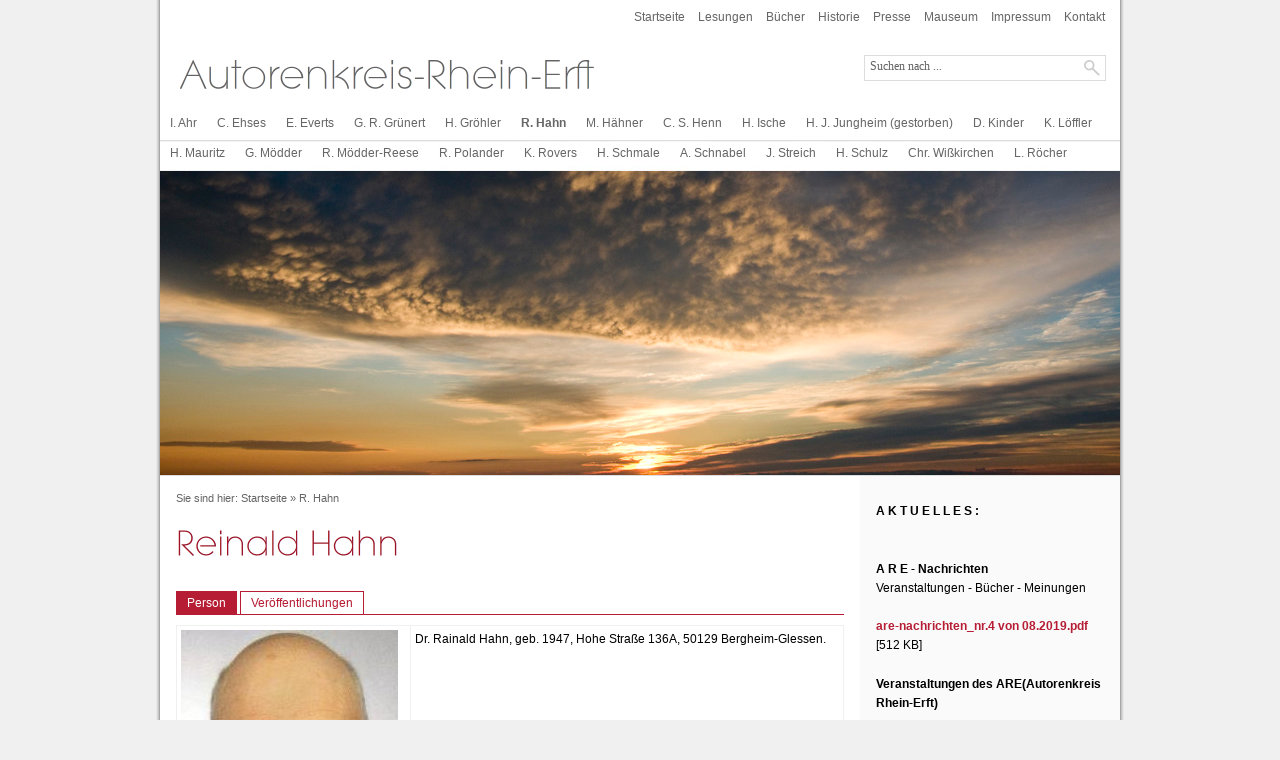

--- FILE ---
content_type: text/html; charset=ISO-8859-1
request_url: http://autorenkreis-rhein-erft.de/r-hahn/index.php
body_size: 5491
content:
<!DOCTYPE html PUBLIC "-//W3C//DTD XHTML 1.0 Transitional//EN" "http://www.w3.org/TR/xhtml1/DTD/xhtml1-transitional.dtd">

<html xmlns="http://www.w3.org/1999/xhtml" xml:lang="de" lang="de">
<head>
<title>Reinald Hahn</title>
<meta http-equiv="X-UA-Compatible" content="IE=EmulateIE7" />
<meta http-equiv="content-language" content="de" />
<meta http-equiv="content-type" content="text/html; charset=ISO-8859-1" />
<meta http-equiv="expires" content="0" />
<meta name="author" content="Autorenkreis-Rhein-Erft" />
<meta name="description" content="Der Autorenkreis Rhein-Erft stellt seine Mitglieder, Publikationen, Lesungen und sonstige Aktivit&auml;ten vor." />
<meta name="keywords" lang="de" content="Autor, Autoren, Buch, B&uuml;cher, Dichter, Dichterlesung, Dichtung, Lesung, Lesungen, Literatur, Schriftsteller, Isolde Ahr, Dolores Burkert, Evert Everts, Harald Gr&ouml;hler, C.S. Henn, Joachim C. Huth, Hans Ische, Hans Josef Jungheim, Dietmar Kinder, Kay L&ouml;ffler, Hartwig Mauritz, Gynter M&ouml;dder, Renate M&ouml;dder-Reese, Karl Rovers, Helmut Schmale, Thmas B. Schumann, J&uuml;rgen Streich, Christa Wi&szlig;kirchen" />
<meta name="generator" content="SIQUANDO Web 11 (#6891-6778)" />
<link rel="stylesheet" type="text/css" href="../assets/sf.css" />
<link rel="stylesheet" type="text/css" href="../assets/sd.css" />
<link rel="stylesheet" type="text/css" href="../assets/sc.css" />
<link rel="stylesheet" type="text/css" href="../assets/ssb.css" />
<link rel="stylesheet" type="text/css" href="../assets/scal.css" />
<script type="text/javascript" src="../assets/jq.js"></script>
<script type="text/javascript">
	/* <![CDATA[ */

	$(document).ready(function() {
		$('#searchcriteria').focus(function() {
			if (this.value==this.defaultValue) {
				this.value='';
			}
			$('#searchbox').css('border-color','#B61C33');
		}).blur(function() {
			if (this.value=='') {
				this.value=this.defaultValue;
			}
			$('#searchbox').css('border-color','#dddddd');
		});

		$("#menu>ul>li").each(function() {
			if ($(this).position().left+$("#menu>ul").eq(0).position().left<472) {
				$(this).children(".navteaser").eq(0).css("left","-1px");
			}
			$(this).hover(function() {
				$(this).addClass("sel");
			}, function () {
				$(this).removeClass("sel");
			});
		});		
	});
	
	/* ]]> */
</script>

<style type="text/css">

.localcolormedium1, .localcolormediumhover1:hover {
		background-color: #B61C33;
	}

.localcolordarkhover1:hover {
		background-color: #99172A;
	}

.localcolormedium2, .localcolormediumhover2:hover {
		background-color: #B61C33;
	}

.localcolordarkhover2:hover {
		background-color: #99172A;
	}

.localcolormedium3, .localcolormediumhover3:hover {
		background-color: #B61C33;
	}

.localcolordarkhover3:hover {
		background-color: #99172A;
	}

.localcolormedium4, .localcolormediumhover4:hover {
		background-color: #B61C33;
	}

.localcolordarkhover4:hover {
		background-color: #99172A;
	}

.localcolormedium5, .localcolormediumhover5:hover {
		background-color: #B61C33;
	}

.localcolordarkhover5:hover {
		background-color: #99172A;
	}

.localcolormedium6, .localcolormediumhover6:hover {
		background-color: #B61C33;
	}

.localcolordarkhover6:hover {
		background-color: #99172A;
	}

.localcolormedium7, .localcolormediumhover7:hover {
		background-color: #B61C33;
	}

.localcolordarkhover7:hover {
		background-color: #99172A;
	}

.localcolormedium8, .localcolormediumhover8:hover {
		background-color: #B61C33;
	}

.localcolordarkhover8:hover {
		background-color: #99172A;
	}

.localcolormedium9, .localcolormediumhover9:hover {
		background-color: #B61C33;
	}

.localcolordarkhover9:hover {
		background-color: #99172A;
	}

.localcolormedium10, .localcolormediumhover10:hover {
		background-color: #B61C33;
	}

.localcolordarkhover10:hover {
		background-color: #99172A;
	}

.localcolormedium11, .localcolormediumhover11:hover {
		background-color: #B61C33;
	}

.localcolordarkhover11:hover {
		background-color: #99172A;
	}

.localcolormedium12, .localcolormediumhover12:hover {
		background-color: #B61C33;
	}

.localcolordarkhover12:hover {
		background-color: #99172A;
	}

.localcolormedium13, .localcolormediumhover13:hover {
		background-color: #B61C33;
	}

.localcolordarkhover13:hover {
		background-color: #99172A;
	}

.localcolormedium14, .localcolormediumhover14:hover {
		background-color: #B61C33;
	}

.localcolordarkhover14:hover {
		background-color: #99172A;
	}

.localcolormedium15, .localcolormediumhover15:hover {
		background-color: #B61C33;
	}

.localcolordarkhover15:hover {
		background-color: #99172A;
	}

.localcolormedium16, .localcolormediumhover16:hover {
		background-color: #B61C33;
	}

.localcolordarkhover16:hover {
		background-color: #99172A;
	}

.localcolormedium17, .localcolormediumhover17:hover {
		background-color: #B61C33;
	}

.localcolordarkhover17:hover {
		background-color: #99172A;
	}

.localcolormedium18, .localcolormediumhover18:hover {
		background-color: #B61C33;
	}

.localcolordarkhover18:hover {
		background-color: #99172A;
	}

.localcolormedium19, .localcolormediumhover19:hover {
		background-color: #B61C33;
	}

.localcolordarkhover19:hover {
		background-color: #99172A;
	}

.localcolormedium20, .localcolormediumhover20:hover {
		background-color: #B61C33;
	}

.localcolordarkhover20:hover {
		background-color: #99172A;
	}

.localcolormedium21, .localcolormediumhover21:hover {
		background-color: #B61C33;
	}

.localcolordarkhover21:hover {
		background-color: #99172A;
	}

.localcolormedium22, .localcolormediumhover22:hover {
		background-color: #B61C33;
	}

.localcolordarkhover22:hover {
		background-color: #99172A;
	}

.localcolormedium23, .localcolormediumhover23:hover {
		background-color: #B61C33;
	}

.localcolordarkhover23:hover {
		background-color: #99172A;
	}

</style>

</head>

<body>

<div id="centercol">
<div id="header">
	<h1><span>Autorenkreis-Rhein-Erft</span></h1>
		<a href="../index.php">Startseite</a> 
		<a href="../termine.php">Lesungen</a> 
		<a href="../buecher.php">B&uuml;cher</a> 
		<a href="../historie.php">Historie</a> 
		<a href="../presse.php">Presse</a> 
		<a href="../mauseum.php">Mauseum</a> 
		<a href="../impressum.php">Impressum</a> 
		<a href="../kontakt.php">Kontakt</a> 
		
			<div id="searchbox">
			<form action="../fts.php" method="get">
			<input id="searchcriteria" value="Suchen nach ..." type="text" name="criteria" maxlength="30" />
			<input id="searchsubmit" type="image" src="../images/psearchsubmit.gif" />
			</form>
		</div>
	</div>
<div id="menu">
<ul>  

<li class="localcolormediumhover1"><a  href="../isolde-ahr/index.php">I. Ahr</a>
	<div class="navteaser localcolormedium1">
		<div class="navteaserleft">
											<a href="../isolde-ahr/index.php"><img src="../images/ahr-lang_nav.jpg" width="198" height="78" alt="" border="0"/></a>
						<h1>I. Ahr</h1>
			<p></p>
		</div>
		<div class="navteaserright">
					</div>
		<div class=".clearer"></div>
	</div>
</li>  
<li class="localcolormediumhover2"><a  href="../c-ehses/index.php">C. Ehses</a>
	<div class="navteaser localcolormedium2">
		<div class="navteaserleft">
											<a href="../c-ehses/index.php"><img src="../images/201042aab00eb8f06_nav.jpg" width="198" height="78" alt="" border="0"/></a>
						<h1>C. Ehses</h1>
			<p></p>
		</div>
		<div class="navteaserright">
					</div>
		<div class=".clearer"></div>
	</div>
</li>  
<li class="localcolormediumhover3"><a  href="../evert-everts/index.php">E. Everts</a>
	<div class="navteaser localcolormedium3">
		<div class="navteaserleft">
											<a href="../evert-everts/index.php"><img src="../images/evert-everts-2007-i-lang_nav.jpg" width="198" height="78" alt="" border="0"/></a>
						<h1>E. Everts</h1>
			<p></p>
		</div>
		<div class="navteaserright">
					</div>
		<div class=".clearer"></div>
	</div>
</li>  
<li class="localcolormediumhover4"><a  href="../gerd-gruenert/index.php">G. R. Gr&uuml;nert</a>
	<div class="navteaser localcolormedium4">
		<div class="navteaserleft">
											<a href="../gerd-gruenert/index.php"><img src="../images/familie-dez.10-010_nav.jpg" width="198" height="78" alt="" border="0"/></a>
						<h1>G. R. Gr&uuml;nert</h1>
			<p></p>
		</div>
		<div class="navteaserright">
					</div>
		<div class=".clearer"></div>
	</div>
</li>  
<li class="localcolormediumhover5"><a  href="../harald-groehler/index.php">H. Gr&ouml;hler</a>
	<div class="navteaser localcolormedium5">
		<div class="navteaserleft">
											<a href="../harald-groehler/index.php"><img src="../images/groehler-lang_nav.jpg" width="198" height="78" alt="" border="0"/></a>
						<h1>H. Gr&ouml;hler</h1>
			<p></p>
		</div>
		<div class="navteaserright">
					</div>
		<div class=".clearer"></div>
	</div>
</li>  
<li class="localcolormediumhover6"><a class="current" href="./index.php">R. Hahn</a>
	<div class="navteaser localcolormedium6">
		<div class="navteaserleft">
											<a href="./index.php"><img src="../images/rainald_hahn_lang_nav.jpg" width="198" height="78" alt="" border="0"/></a>
						<h1>R. Hahn</h1>
			<p></p>
		</div>
		<div class="navteaserright">
					</div>
		<div class=".clearer"></div>
	</div>
</li>  
<li class="localcolormediumhover7"><a  href="../margit-haehner/index.php">M. H&auml;hner</a>
	<div class="navteaser localcolormedium7">
		<div class="navteaserleft">
											<a href="../margit-haehner/index.php"><img src="../images/margit_haehner_lang_nav.jpg" width="198" height="78" alt="" border="0"/></a>
						<h1>M. H&auml;hner</h1>
			<p></p>
		</div>
		<div class="navteaserright">
					</div>
		<div class=".clearer"></div>
	</div>
</li>  
<li class="localcolormediumhover8"><a  href="../c-s-henn/index.php">C. S. Henn</a>
	<div class="navteaser localcolormedium8">
		<div class="navteaserleft">
											<a href="../c-s-henn/index.php"><img src="../images/henn-lang_nav.jpg" width="198" height="78" alt="" border="0"/></a>
						<h1>C. S. Henn</h1>
			<p></p>
		</div>
		<div class="navteaserright">
					</div>
		<div class=".clearer"></div>
	</div>
</li>  
<li class="localcolormediumhover9"><a  href="../hans-ische/index.php">H. Ische</a>
	<div class="navteaser localcolormedium9">
		<div class="navteaserleft">
											<a href="../hans-ische/index.php"><img src="../images/ische-lang_nav.jpg" width="198" height="78" alt="" border="0"/></a>
						<h1>H. Ische</h1>
			<p></p>
		</div>
		<div class="navteaserright">
					</div>
		<div class=".clearer"></div>
	</div>
</li>  
<li class="localcolormediumhover10"><a  href="../hans-josef-jungheim/index.php">H. J. Jungheim (gestorben)</a>
	<div class="navteaser localcolormedium10">
		<div class="navteaserleft">
											<a href="../hans-josef-jungheim/index.php"><img src="../images/jungheim-lang_nav.jpg" width="198" height="78" alt="" border="0"/></a>
						<h1>H. J. Jungheim (gestorben)</h1>
			<p></p>
		</div>
		<div class="navteaserright">
					</div>
		<div class=".clearer"></div>
	</div>
</li>  
<li class="localcolormediumhover11"><a  href="../dietmar-kinder/index.php">D. Kinder</a>
	<div class="navteaser localcolormedium11">
		<div class="navteaserleft">
											<a href="../dietmar-kinder/index.php"><img src="../images/kinder-lang_nav.jpg" width="198" height="78" alt="" border="0"/></a>
						<h1>D. Kinder</h1>
			<p></p>
		</div>
		<div class="navteaserright">
					</div>
		<div class=".clearer"></div>
	</div>
</li>  
<li class="localcolormediumhover12"><a  href="../kay-loeffler/index.php">K. L&ouml;ffler</a>
	<div class="navteaser localcolormedium12">
		<div class="navteaserleft">
											<a href="../kay-loeffler/index.php"><img src="../images/loeffler-lang_nav.jpg" width="198" height="78" alt="" border="0"/></a>
						<h1>K. L&ouml;ffler</h1>
			<p></p>
		</div>
		<div class="navteaserright">
					</div>
		<div class=".clearer"></div>
	</div>
</li>  
<li class="localcolormediumhover13"><a  href="../hartwig-mauritz/index.php">H. Mauritz</a>
	<div class="navteaser localcolormedium13">
		<div class="navteaserleft">
											<a href="../hartwig-mauritz/index.php"><img src="../images/mauritz-lang_nav.jpg" width="198" height="78" alt="" border="0"/></a>
						<h1>H. Mauritz</h1>
			<p></p>
		</div>
		<div class="navteaserright">
					</div>
		<div class=".clearer"></div>
	</div>
</li>  
<li class="localcolormediumhover14"><a  href="../gynter-moedder/index.php">G. M&ouml;dder</a>
	<div class="navteaser localcolormedium14">
		<div class="navteaserleft">
											<a href="../gynter-moedder/index.php"><img src="../images/moedder-lang_nav.jpg" width="198" height="78" alt="" border="0"/></a>
						<h1>G. M&ouml;dder</h1>
			<p></p>
		</div>
		<div class="navteaserright">
					</div>
		<div class=".clearer"></div>
	</div>
</li>  
<li class="localcolormediumhover15"><a  href="../renate-moedder-reese/index.php">R. M&ouml;dder-Reese</a>
	<div class="navteaser localcolormedium15">
		<div class="navteaserleft">
											<a href="../renate-moedder-reese/index.php"><img src="../images/reese-lang_nav.jpg" width="198" height="78" alt="" border="0"/></a>
						<h1>R. M&ouml;dder-Reese</h1>
			<p></p>
		</div>
		<div class="navteaserright">
					</div>
		<div class=".clearer"></div>
	</div>
</li>  
<li class="localcolormediumhover16"><a  href="../rolf-polander/index.php">R. Polander</a>
	<div class="navteaser localcolormedium16">
		<div class="navteaserleft">
											<a href="../rolf-polander/index.php"><img src="../images/rolf-polander-portraet-2_lang_nav.jpg" width="198" height="78" alt="" border="0"/></a>
						<h1>R. Polander</h1>
			<p></p>
		</div>
		<div class="navteaserright">
					</div>
		<div class=".clearer"></div>
	</div>
</li>  
<li class="localcolormediumhover17"><a  href="../karl-rovers/index.php">K. Rovers</a>
	<div class="navteaser localcolormedium17">
		<div class="navteaserleft">
											<a href="../karl-rovers/index.php"><img src="../images/rovers-lang_nav.jpg" width="198" height="78" alt="" border="0"/></a>
						<h1>K. Rovers</h1>
			<p></p>
		</div>
		<div class="navteaserright">
					</div>
		<div class=".clearer"></div>
	</div>
</li>  
<li class="localcolormediumhover18"><a  href="../helmut-schmale/index.php">H. Schmale</a>
	<div class="navteaser localcolormedium18">
		<div class="navteaserleft">
											<a href="../helmut-schmale/index.php"><img src="../images/schmale-lang_nav.jpg" width="198" height="78" alt="" border="0"/></a>
						<h1>H. Schmale</h1>
			<p></p>
		</div>
		<div class="navteaserright">
					</div>
		<div class=".clearer"></div>
	</div>
</li>  
<li class="localcolormediumhover19"><a  href="../andreas-schnabel/index.php">A. Schnabel</a>
	<div class="navteaser localcolormedium19">
		<div class="navteaserleft">
											<a href="../andreas-schnabel/index.php"><img src="../images/schnabel_andreas_lang_nav.jpg" width="198" height="78" alt="" border="0"/></a>
						<h1>A. Schnabel</h1>
			<p></p>
		</div>
		<div class="navteaserright">
					</div>
		<div class=".clearer"></div>
	</div>
</li>  
<li class="localcolormediumhover20"><a  href="../juergen-streich/index.php">J. Streich</a>
	<div class="navteaser localcolormedium20">
		<div class="navteaserleft">
											<a href="../juergen-streich/index.php"><img src="../images/streich-lang_nav.jpg" width="198" height="78" alt="" border="0"/></a>
						<h1>J. Streich</h1>
			<p></p>
		</div>
		<div class="navteaserright">
					</div>
		<div class=".clearer"></div>
	</div>
</li>  
<li class="localcolormediumhover21"><a  href="../h-schulz/index.php">H. Schulz</a>
	<div class="navteaser localcolormedium21">
		<div class="navteaserleft">
											<a href="../h-schulz/index.php"><img src="../images/heike_schulz_are_lang_nav.jpg" width="198" height="78" alt="" border="0"/></a>
						<h1>H. Schulz</h1>
			<p></p>
		</div>
		<div class="navteaserright">
					</div>
		<div class=".clearer"></div>
	</div>
</li>  
<li class="localcolormediumhover22"><a  href="../christa-wikirchen/index.php">Chr. Wi&szlig;kirchen</a>
	<div class="navteaser localcolormedium22">
		<div class="navteaserleft">
											<a href="../christa-wikirchen/index.php"><img src="../images/wisskirchen-lang_nav.jpg" width="198" height="78" alt="" border="0"/></a>
						<h1>Chr. Wi&szlig;kirchen</h1>
			<p></p>
		</div>
		<div class="navteaserright">
					</div>
		<div class=".clearer"></div>
	</div>
</li>  
<li class="localcolormediumhover23"><a  href="../l-roecher/index.php">L. R&ouml;cher</a>
	<div class="navteaser localcolormedium23">
		<div class="navteaserleft">
							<a href="../l-roecher/index.php"><img src="../images/pdummy.gif" width="198" height="78" alt="" border="0"/></a>
						<h1>L. R&ouml;cher</h1>
			<p></p>
		</div>
		<div class="navteaserright">
					</div>
		<div class=".clearer"></div>
	</div>
</li>  
</ul>  
</div>

									<div id="eyecatcher"><img src="../images/wolken_08_eyecatcher.jpg" width="960" height="334" alt="" border="0"/></div>
			<div id="content">

	<div id="breadcrumbs">
	Sie sind hier:
	<a href="../index.php">Startseite</a>
		&raquo; <a href="./index.php">R. Hahn</a>
				</div>
<h1 style="height: 45px; background-image:url(../images/ph705565a36009c0f03.gif);"><span>Reinald Hahn</span></h1>

						<div id="w2dptabs705565a36009c1007">
			<div class="w2dptablinks">
							<a href="#w2dptab705565a36009c1007">Person</a>
							<a href="#w2dptab705565a36009c1004">Ver&ouml;ffentlichungen</a>
						<div style="clear: both;"></div>
			</div>
			<script type="text/javascript">
				/* <![CDATA[ */
	
				$(document).ready(function() {
					$("#w2dptabs705565a36009c1007 .w2dptab:gt(0)").hide();
					$("#w2dptabs705565a36009c1007 .w2dptablinks a:eq(0)").addClass("w2dptabsel");
					$("#w2dptabs705565a36009c1007 .w2dptablinks a").click(function(){
						$("#w2dptabs705565a36009c1007 .w2dptablinks a.w2dptabsel").removeClass("w2dptabsel");
						$(this).blur().addClass("w2dptabsel");;
						$("#w2dptabs705565a36009c1007 .w2dptab").hide()
						$($(this).attr("href")).show();
						return false;
					})
				})

			/* ]]> */
			</script>
			<div class="w2dptab" id="w2dptab705565a36009c1007">
			<div class="paragraph">
<table width="100%" class="cells">

  <tr>
                            <td width="35%"  class="cell" align="left" valign="top">
		      	                  	
        	
	    	
	              	      <a href="../images/rainald_hahn.jpg" target="_blank"><img src="../images/rainald_hahntable35.jpg" width="217" height="269" alt="" border="0"/></a>
	    	    	  	  </td>
                          <td width="65%"  class="cell" align="left" valign="top">
		      	        Dr. Rainald Hahn, geb. 1947, Hohe Stra&szlig;e 136A, 50129 Bergheim-Glessen.	  	  </td>
    </tr>
</table>
</div>
<div class="paragraph">
<p style=""  ><br/><b>Biographie <br/></b>Abitur in Braunschweig, Studium der Philosophie, Mathematik, Physik und Germanistik in<br/>Braunschweig und K&ouml;ln. Staatsexamen in Philosophie und Mathematik, Promotion in<br/>Philosophie. - Mitarbeiter in einem Forschungsprojekt der Gesellschaft f&uuml;r Philosophie in<br/>Deutschland zur Didaktik der Philosophie der Naturwissenschaften &ndash; Schuldienst -<br/>Mitarbeiter am Landesinstitut f&uuml;r Schule und Weiterbildung NRW, Lehrt&auml;tigkeit an der<br/>Universit&auml;t K&ouml;ln - Seit 1987 in der Erwachsenenbildung NRW (Abendgymnasium K&ouml;ln), seit<br/>1997 Gr&uuml;ndung, Aufbau und Leitung der Abendschule Bergheim im Gutenberggymnasium<br/>(Abendgymnasium und Abendrealschule). &ndash; Seit 2011 im Ruhestand. &ndash; Seit Juni 2012<br/>Vorsitzender des F&ouml;rdervereins Stadtbibliothek Bergheim, demn&auml;chst Mitglied in der Goethe-<br/>Gesellschaft K&ouml;ln und in der Internationalen Herbart-Gesellschaft.<b><br/></b></p>
</div>
						</div>
			<div class="w2dptab" id="w2dptab705565a36009c1004">
			<div class="paragraph">
<p style="color: #000000;"  ><br/><br/><b>Literarisches, P&auml;dagogisches, Bildungspolitisches</b><br/>&bull; Schule und Erziehung. Zur Diskussion &uuml;ber Werte, Normen und Ziele schulischer<br/>Erziehung. 1982.<br/>&bull; Kleine Silben- und Kieselmusik, in: Schneespur Gedichte, Leipzig 2011 (unter dem<br/>Pseudonym Leon Blogiker).<br/>&bull; Rezensionen auf der Website des F&ouml;rdervereins Stadtbibliothek Bergheim, u.a. zu &bdquo;Reine<br/>Glaubenssachen&ldquo;, hrsg. von Evert Everts und Karl Rovers, 2013, www.bibliotheksfreundebm.<br/>de/rezensionen.html oder www.bibliotheksfreunde-bm.de/lesungen.html.<br/>&bull; Seit 2006: 25 Blogbeitr&auml;ge verschiedener Textsorte (Berichte, Essays, Gedichte) im Blog<br/>des K&ouml;lner Stadtanzeigers, http://ksta.stadtmenschen.de/Leon_Blogiker.<br/><br/><br/><b>Wissenschaftliches</b><br/>&bull; Die Theorie der Erfahrung bei Popper und Kant. Zur Kritik des Kritischen Rationalismus<br/>am transzendentalen Apriori. 1982.<br/>&bull; (zus. mit Str&ouml;ker, E. u.a.) Wissenschaftstheorie der Naturwissenschaften, 1981.<br/>&bull; Die P&auml;dagogischen Briefe im Netzwerk der Herbartschen Gesamtkonzeption, 1989.<br/><br/></p>
</div>
<div class="paragraph">
<p style=""  ></p>
</div>
<div class="paragraph">
	</div>
	</div>
</div>
</div>
<div id="sidebar">

<div class="paragraph">
<p><b>A K T U E L L E S : <br/></b><br/></p></div>

<div class="paragraph">
<p><b>A R E - Nachrichten<br/></b>Veranstaltungen - B&uuml;cher - Meinungen<br/><br/><a  title="" href="../downloads/are-nachrichten_nr.4_endstand-17.08.2019-1.pdf">are-nachrichten_nr.4 von 08.2019.pdf</a> [512 KB]
</p></div>

<div class="paragraph">
<p><b>Veranstaltungen des ARE(Autorenkreis Rhein-Erft)<br/><br/>Termine der &uuml;blichen Treffen der ARE-Mitglieder (Organisatorisches, Vorbereitung einer neuen Anthologie zum 35-j&auml;hrigen Bestehen des ARE, literarische Diskussionen usw.) werden hier - wie gewohnt - nicht mitgeteilt.<br/>Unsere n&auml;chsten &ouml;ffentlichen Veranstaltungen im kommenden Jahr 2020 befinden sich teilweise bereits in Planung.<br/></b></p></div>

<div class="paragraph">
<!-- W2DPluginFacebook -->
<meta name="og:title" content="Autorenkreis Rhein-Erft"/>
<meta name="og:site_name" content=""/>

<iframe src="//www.facebook.com/plugins/like.php?href=http%3A%2F%2Fwww%2Eautorenkreis%2Drhein%2Derft%2Ede%2Ffb8128859e2e0d83011%2Ehtml&amp;layout=button_count&amp;show_faces=false&amp;width=228&amp;action=like&amp;font=&amp;colorscheme=light&amp;height=21" scrolling="no" frameborder="0" style="border:none; overflow:hidden; width:228px; height:21px;" allowTransparency="true"></iframe>
</div>

<div class="paragraph">
<!-- W2DPluginCounter -->
<p>Zugriffe heute: 131 - gesamt: 5594.</p></div>

<div class="paragraph">
<p></p></div>

</div>

<div class="clearer"></div>

</div>

</body>
</html>


--- FILE ---
content_type: text/css
request_url: http://autorenkreis-rhein-erft.de/assets/sf.css
body_size: 120
content:
HTML, BODY, TD, INPUT, SELECT, TEXTAREA  {
	font-family : Tahoma, Arial, Helvetica, sans-serif;
	font-size: 12px;
}


--- FILE ---
content_type: text/css
request_url: http://autorenkreis-rhein-erft.de/assets/sd.css
body_size: 4013
content:
body {
	padding:0;
	margin:0;
	background: #f0f0f0 url(../images/pbackdrop.gif) repeat-y top center ;
}

.localcolormedium, .localcolormediumhover:hover {
	background-color: #B61C33;
}

.localcolordarkhover:hover {
	background-color: #99172A;
}

.footer {
	margin: 60px 60px 10px 60px !important;
	padding-top: 5px !important;
	text-align: center;
	color: #666666;
	border-top: 1px solid #dddddd;
}

input {
	font-family: Trebuchet MS;
	font-size: 12px;
}

#centercol {
	margin: 0 auto;
	width: 960px;
}

#menu {
	height: 30px;
	width: 960px;
	background-color: #ffffff;
	position: relative;
	border-bottom: 1px solid #dddddd;
	z-index: 200;
}

#menu ul {
	display: block;
	padding: 0 1px 0 0;
	margin: 0;
	background-color: #ffffff;
	height: 30px;
	right: 0;
	position: absolute;
}

#menu ul li {  
	margin: 0;
	display: block;  
	float: left;
	position: relative; 
	padding: 6px 10px;
	height: 18px;
} 

#menu ul li a {
	text-decoration: none;
	color: #666666;
}

#menu ul li a.current {
	font-weight: bold;
}

#menu ul li.sel a {
	color: #ffffff;
}

.navteaser {
	display: none;
	position: absolute;
	right: -1px;
	top: 30px;
	margin: 0;
	width: 420px;
	border-left: 1px solid #ffffff;
	border-right: 1px solid #ffffff;
	border-bottom: 1px solid #ffffff;
	padding: 16px;
}

.navteaserleft {
	width: 200px;
	float: left;
}

#menu ul li.sel .navteaser {
	display: block !important;
}


.navteaser img {
	border: 1px solid #ffffff;
}

.navteaserleft h1 {
	color: #ffffff;
	margin: 0;
	padding: 10px 0 4px 0;
	display: block;
	font-size: 100%;
	text-transform: uppercase;
	letter-spacing: 1px;
}

.navteaserleft p {
	color: #ffffff;
	margin: 0;
	padding: 0;
	display: block;
	line-height: 150%;
}

.navteaserright  {
	display: block;
	float: right;
	width: 200px;
}

.navteaserright a.topic {
	display: block;
	padding: 5px;
}

.navteaserright a.topic:hover {
	border: 1px solid #ffffff;
	padding: 4px;
}

.navteaserright p {
	margin: 0;
	padding: 0 10px 10px 16px;
	color: #ffffff;
	font-size: 90%;
	line-height: 150%;
}

.navteaserright a.subtopic {
	padding-right: 10px;
	white-space: nowrap;
}

.current {
	font-weight: bold;
}

.navteaserright a.subtopic:hover {
	text-decoration: underline !important;	
}

#header {
	height: 90px;
	text-align-left;
	position: relative;
	text-align: right;
	padding: 10px;
	color: #666666;
	background-color: #ffffff;
}

#header a {
	text-decoration: none;
	color: #666666;
	padding: 4px;
	border: 1px solid #ffffff;
}

#header a:hover {
	border: 1px solid #99172A;
	background-color: #B61C33;
	color: #ffffff;
}

#header h1 {
	position: absolute;
	top: 50px;
	left: 20px;
	background: url(../images/ptitle.gif) no-repeat;
	width: 600px;
	height: 50px;
	margin: 0;
	padding: 0;
	font-size: 1px;
}

#header h1 span {
	display: none;
}

#eyecatcher {
	display: block;
	border-bottom: 1px solid #dddddd;
}

#content {
	padding: 16px;
	width: 668px;
		float: left;
	}

#sidebar {
	padding: 16px;
	width: 228px;
		float: right;
	}

.clearer {
	clear: both;
}

#searchbox {
	position: absolute;
	left: 704px;
	top: 55px;
	width: 240px;
	height: 24px;
	border: 1px solid #dddddd;
}

#searchcriteria  {
	position: absolute;
	top: 2px;
	left: 3px;
	width: 180px;
	border: 0;
	outline: 0;
	background-color: #ffffff;
	color: #666666;
}

#searchsubmit {
	position: absolute;
	top: 4px;
	left: 219px;
}

#trustedshops {
	width: 320px;
	margin: 20px auto;
}

#trustedshops input {
	width: 60px;
	height: 60px;
}

#trustedshops a {
	float: right;
	display: block;
	padding: 0px 10px;
	width: 240px;
	font-weight: normal;
	color: #666666 !important;
}

#breadcrumbs {
	margin-bottom: 20px;
	color: #666666 !important;
	font-size: 90%;
}

#breadcrumbs a {
	color: #666666 !important;
	font-weight: normal !important;
}



--- FILE ---
content_type: text/css
request_url: http://autorenkreis-rhein-erft.de/assets/sc.css
body_size: 5573
content:
/* Content-Elemente */

#content .line {
	height: 1px;
	background-color: #f0f0f0;
	border: 0;
	padding: 0;
	margin: 10px 0 30px 0;
	overflow: hidden;
}

a.iconlink {
	padding-left: 17px;
	display: inline-block;
	white-space: nowrap;
	background-repeat : no-repeat;
	background-position : 0 2px;
}

a.iconlink2 {background-image: url(../images/piconfile.gif)}
a.iconlink3 {background-image: url(../images/piconexe.gif)}
a.iconlink4 {background-image: url(../images/piconmovie.gif)}
a.iconlink5 {background-image: url(../images/piconsound.gif)}
a.iconlink6 {background-image: url(../images/piconpdf.gif)}
a.iconlink7 {background-image: url(../images/picontext.gif)}
a.iconlink8 {background-image: url(../images/piconzip.gif)}

#content .w2dptablinks {
	padding: 12px 0 0 0;
	border-bottom: 1px solid #B61C33;
	margin-bottom: 10px;
	
}
#content .w2dptablinks a {
	font-weight: normal;
	padding: 4px 10px;
	border-left: 1px solid  #B61C33;
	border-top: 1px solid  #B61C33;
	border-right: 1px solid #B61C33;
	display: block;
	float: left;
	margin-right: 3px;
	color: #B61C33;
	outline: 0;
}
#content .w2dptablinks a.w2dptabsel {color: #ffffff; background-color: #B61C33;}
#content .w2dptablinks a:hover {text-decoration: none;}

#content h1 {
	font-size : 1px;
	margin: 10px 0;
}

#content h1 span {
	display: none;
}

#content h2 {
	font-size: 120%;
	font-weight : bold;
	margin: 10px 0 5px 0;
	padding: 0;
	color: #666666;
}

#content h3 {
	font-size: 100%;
	font-weight: bold;
	margin: 8px 0 4px 0;
	padding: 0;
}

#content p {
	margin: 0 0 10px 0;
	padding: 0;
	line-height: 160%;
}

#content div.paragraph {
	padding: 0;
	margin: 10px 0 30px 0;
}


#content a {
	text-decoration: none;
	font-weight : bold;
	color: #B61C33;
}

#content a:hover {
	text-decoration: underline;
}

#content .sidepicture {
	float: right;
	padding: 0;
	margin: 10px 0 10px 10px;
	width: 176px;
}

#content .sidepicture img {
	margin-bottom: 8px;
	display: block;
}

#content .clearer {
	clear: both;
}

#more {
	margin: 20px 0;
	padding: 0;
	text-align: right;
}

/* Text */
#content .texttabs {
	margin: 10px 0 10px 0;
	padding: 4px 0;
}


#content .texttab {
	padding: 4px 6px;
	border: 1px solid #B61C33;
	font-weight: normal;
	outline: 0;
}

#content .texttabsel {
	background-color: #B61C33;
	color: #ffffff;
}

#content p.emphasize {
	padding-left: 10px;
	border-left: 10px solid #B61C33;
}


/* Liste */

#content ul {
	list-style: none;
	padding: 0px;
	margin: 0;
}

#content li {
	margin: 0 0 8px 16px;
	padding: 0 0 0 16px;
	background: url(../images/pbull.gif) no-repeat top left;
	line-height: 160%;
}

/* Picture */

#content img.picture {
	padding: 8px;
	background-color: #f0f0f0;
	-moz-border-radius: 4px;
}

/* Tabelle */

#content table.cells {
	border: 1px solid #f0f0f0;
	border-collapse: collapse;
	border-spacing: 0px;
}

#content td.cell {
	border: 1px solid #f0f0f0;
	padding: 4px;
	border-collapse:collapse;
	line-height: 160%;
}

#content td.headercell, #content td.headercell a {
	color: #ffffff;
	padding: 4px;
	font-weight: bold;
	background-color: #B61C33;
}

/* Teaser */

div.teaserelement {
	float: left;
	padding: 0px 0px 0px 20px;
	margin: 0px;
}

div.teaser {
	margin: 0px;
	padding: 2px 0px 2px 0px;
}

div.teaserpicture {
	float: right;
	padding: 0px;
	margin: 0px 0px 10px 10px;
	border: none;
}

p.teasertext {
	margin: 0px;
	padding: 4px 0px 4px 0px;
}

.teasernav {
	clear: both;
	padding: 4px 0;
	margin: 10px 0;
	text-align: center;
	border-bottom: 1px solid #f0f0f0;
}

.teasernav a {
	font-weight: normal !important;
}

.buttoncaption {
	line-height: 200%;
}


/* Plugin-Styles */

P.s2d  {
	font-size: 180%;
	color: #B61C33;
	font-weight : bold;
	margin: 0px;
	padding: 2px 0px 2px 0px;
	line-height: 200%;
}

P.s2dsmall  {
	font-size: 80%;
}


/** Für Formulare und Shopseiten **/

/* Rahmen und Farbe Formularelemente */
table.formtab select.tx,
table.formtab input.tx,
table.formtab textarea.tx {
	border: 1px solid #f0f0f0;
}

/* Weitere Styledefinitionen für Formularelemente */
/* Rahmen und Farbe Formularelemente Highlight */
table.formtab select.txh,
table.formtab input.txh,
table.formtab textarea.txh,
table.formtab td.txh,
table.formtab table.txh {
	border: 1px solid #A70C0C;
	background-color: #F5E5E5;
}

/* Tabellenbreite */
table.pluginwidth {
	width: 668px;
	margin: auto;
}

table.completewidth, td.completewidth {
	width: 100%;
}

/* Breite der Formularfelder */
table.formtab input.tx,
table.formtab input.txh,
table.formtab textarea.tx,
table.formtab textarea.txh {
	width: 334px;
}

/* Hoehe der Formularfelder */
table.formtab textarea.tx,
table.formtab textarea.txh {
	height: 133.6px;
}

/* Farbeliche Anzeige von Fehlermeldungen, immer identisch */
table.formtab td.h, p.h {
	color: #A70C0C;
	font-weight: bold;
	text-align: center;
}

/* Focus und Mausover von Formularelementen, immer identisch */
/*
table.formtab textarea:focus,
table.formtab textarea:hover,
table.formtab select:focus,
table.formtab select:hover,
table.formtab input:focus,
table.formtab input:hover {
	background-color: #FFFFFF;
} */

/* Innenabstand von Formularelementen und Tabellenzellen, immer identisch */
table.formtab input,
table.formtab textarea,
table.formtab td {
	padding-left: 3px;
	padding-right: 3px;
	margin: 0px;
}
